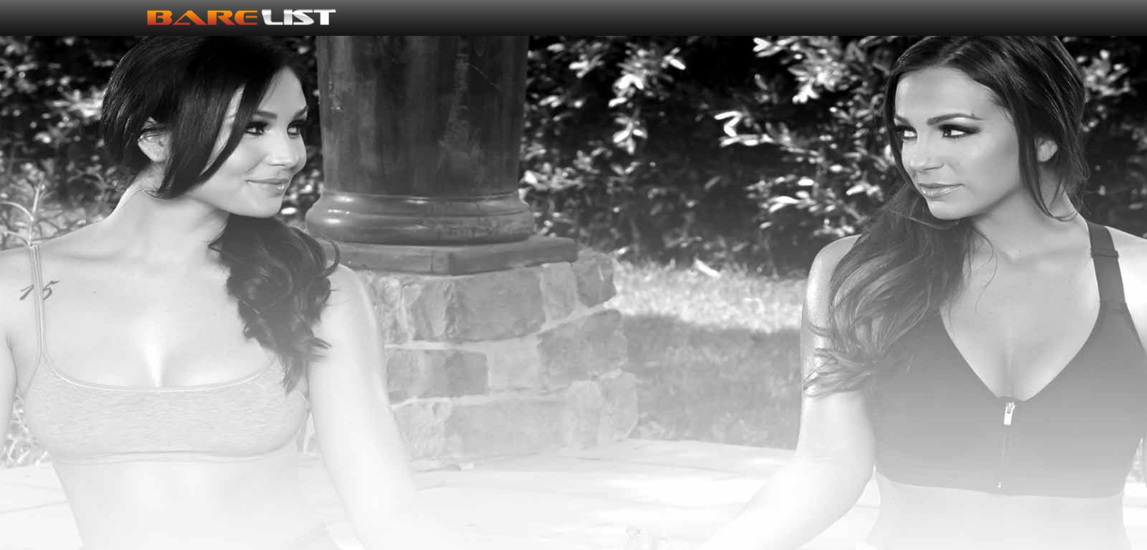

--- FILE ---
content_type: text/html; charset=utf-8
request_url: https://www.barelist.com/blog/blog_344_Funny_Blonde_Alexis_Monroe_Shocked_by_Two_Penis.html
body_size: 2463
content:
<!DOCTYPE html PUBLIC "-//W3C//DTD XHTML 1.0 Transitional//EN" "https://www.w3.org/TR/xhtml1/DTD/xhtml1-transitional.dtd"><html xmlns="https://www.w3.org/1999/xhtml"><head id="Head1"><title>Barelist - Porn Star Resource with Pictures, Videos, Interviews and Articles</title><meta name="google-site-verification" content="uPHmxRWbdcMnC-q0pdes-v-abLrqhPi7LWwQKhdzE-k" /><meta name="y_key" content="979a659d7da700f5" /><meta name="msvalidate.01" content="6C9BFE979F318F5120B412A415F3CDDC" /><meta name="description" content="Barelist the best reference site for pornstars and adult models, with interviews, articles, biographies and picture and video galleries." /><meta name="keywords" content="Barelist, Models, Babes, Centerfolds, Pornstars, Porn Star, Interviews, Articles, Pictures, Videos, Galleries, Biography" /><meta name="author" content="Barelist" /><meta name="Robots" content="index,follow" /><meta name="juicyads-site-verification" content="abd1e2ed7fa91c818a8501d9758965c5" /><link href="https://www.barelist.com/" rel="canonical" /><link href="https://design.barelist.com/css/rhome.css" type="text/css" rel="stylesheet" /><script id="myscript" type="text/javascript">(function (){var myscript = document.createElement('script'); myscript.type = 'text/javascript'; myscript.src = ('https://design.barelist.com/js/barelist.js'); var s = document.getElementById('myscript'); s.parentNode.insertBefore(myscript, s); })();</script><script type="text/javascript">(function (i, s, o, g, r, a, m) {i['GoogleAnalyticsObject'] = r; i[r] = i[r] || function () {(i[r].q = i[r].q || []).push(arguments)}, i[r].l = 1 * new Date(); a = s.createElement(o),m = s.getElementsByTagName(o)[0]; a.async = 1; a.src = g; m.parentNode.insertBefore(a, m)})(window, document, 'script', '//www.google-analytics.com/analytics.js', 'ga');ga('create', 'UA-6123539-2', 'barelist.com');ga('send', 'pageview');</script></head><body><div id="thumb" class="thumbStyle"></div><form name="form1" method="post" action="/blog/blog_344_Funny_Blonde_Alexis_Monroe_Shocked_by_Two_Penis.html" id="form1"><div><input type="hidden" name="__VIEWSTATEFIELDCOUNT" id="__VIEWSTATEFIELDCOUNT" value="2" /><input type="hidden" name="__VIEWSTATE" id="__VIEWSTATE" value="/wEPDwUKLTcyMjI4MTI2MGRklg+E6ZIAR4M9eZdH" /><input type="hidden" name="__VIEWSTATE1" id="__VIEWSTATE1" value="SzhQ56BqvBY=" /></div><div><table width="100%" cellpadding="0" cellspacing="0"><tr> <td> <div id="head"><table width="100%" cellpadding="0" cellspacing="0" ><tr><td><table width="960" align="center" cellpadding="0" cellspacing="0"><tr><td align="left" width="245"><a href="https://www.barelist.com/" title="Barelist"><img src="https://design.barelist.com/images/barelistLogo.png" width="226" height="40" alt="Barelist" border="0" /></a></td> <td align="left" valign="middle">&nbsp;</td></tr></table></td></tr></table></div> </td></tr></table><div id="content"><table width="100%" cellpadding="0" cellspacing="0"><tr><td style="padding-top:20px;padding-bottom:20px"><table width="960" align="center" cellpadding="0" cellspacing="0"><tr><td align="center"><script type="text/javascript" data-cfasync="false" async src="https://poweredby.jads.co/js/jads.js"></script><ins id="714910" data-width="728" data-height="102"></ins><script type="text/javascript" data-cfasync="false" async>    (adsbyjuicy = window.adsbyjuicy || []).push({ 'adzone': 714910 });</script></td></tr><tr><td align="center" style="padding-top:20px;padding-bottom:20px"> <iframe src="https://as.sexad.net/as/if?p=reseller&w=1&h=1&v=10574&show_girl_cams=true&show_boy_cams=true&show_trans_cams=true&bg_color=000000&title_color=FFFFFF&sidebar_font_color=FFFFFF&tag_bg_color=3399CC&tag_font_color=FFFFFF&tag_border_color=3399CC&tag_border_radius=4px&cta_bg_color=FFC107&cta_font_color=000000&cta_border_color=CE9E0D&cta_border_radius=4px&show_cta_buttons=true&AFNO=1-64060&wl=barelistlive.com" allowtransparency="true" style="border: none; margin: 0; padding: 0; width: 960px; height: 700px;" frameborder="0" marginheight="0" marginwidth="0" scrolling="no"></iframe></td></tr><tr><td align="center" style="padding-top:20px;padding-bottom:20px"><script type="text/javascript" data-cfasync="false" async src="https://poweredby.jads.co/js/jads.js"></script><ins id="715263" data-width="728" data-height="102"></ins><script type="text/javascript" data-cfasync="false" async>    (adsbyjuicy = window.adsbyjuicy || []).push({ 'adzone': 715263 });</script></td></tr></table></td></tr></table><table width="100%" cellpadding="0" cellspacing="0"><tr> <td> <table width="100%" cellpadding="0" cellspacing="0"> <tr><td align="center" valign="middle"><table height="100" class="bottomFooter" width="100%"> <tr><td align="center" valign="bottom"> <div class="transGrayBox"><div class="footerSpacing">Copyright © 2009-2026 Barelist.com. All Rights Reserved.</div><div class="footerSpacing">All models, actors, actresses and other persons that appear in any visual portrayal of actual or simulated sexually explicit conduct appearing on, or otherwise contained in, this Website were over the age of eighteen (18) years at the time the visual image was produced. Records required for all depictions of actual sexually explicit conduct by Title 18 U.S.C. 2257 are on file with the appropriate Records Custodian.</div><div class="footerSpacing"><a href="https://www.barelist.com/">Home</a> | <a href="/other/about.aspx">18 U.S.C.2257 Statement</a> | <a href="/other/contactUs.aspx">Contact Us</a> </div></div></td> </tr></table></td></tr> </table></td></tr></table></div> </div><div><input type="hidden" name="__VIEWSTATEGENERATOR" id="__VIEWSTATEGENERATOR" value="6C114A9D" /></div></form></body></html>
